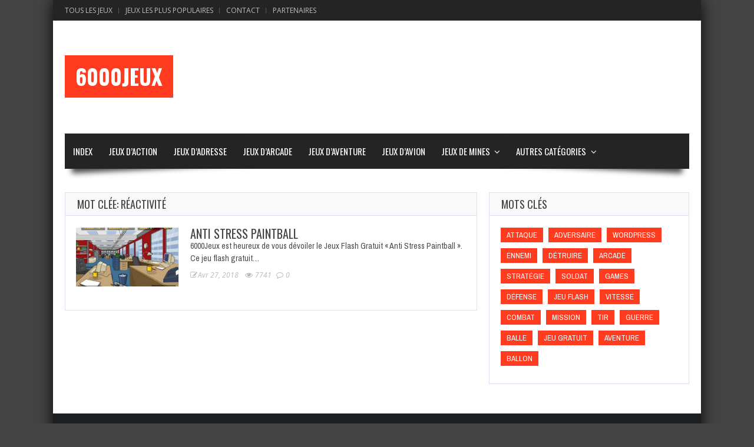

--- FILE ---
content_type: text/html; charset=UTF-8
request_url: https://www.6000jeux.com/jeux/tag/reactivite/
body_size: 10366
content:
<!doctype html>
<!--[if !IE]>
<html class="no-js non-ie" lang="fr-FR"> <![endif]-->
<!--[if IE 7 ]>
<html class="no-js ie7" lang="fr-FR"> <![endif]-->
<!--[if IE 8 ]>
<html class="no-js ie8" lang="fr-FR"> <![endif]-->
<!--[if IE 9 ]>
<html class="no-js ie9" lang="fr-FR"> <![endif]-->
<!--[if gt IE 9]><!-->
<html class="no-js" lang="fr-FR"> <!--<![endif]-->
<head>
<meta charset="UTF-8"/>
<meta name="viewport" content="width=device-width, initial-scale=1.0">

<link rel="profile" href="https://gmpg.org/xfn/11" />
<link rel="pingback" href="https://www.6000jeux.com/xmlrpc.php"/>
<meta name='robots' content='index, follow, max-image-preview:large, max-snippet:-1, max-video-preview:-1' />

	<!-- This site is optimized with the Yoast SEO plugin v24.5 - https://yoast.com/wordpress/plugins/seo/ -->
	<title>Réactivité Archives - 6000Jeux</title>
	<link rel="canonical" href="https://www.6000jeux.com/jeux/tag/reactivite/" />
	<meta property="og:locale" content="fr_FR" />
	<meta property="og:type" content="article" />
	<meta property="og:title" content="Réactivité Archives - 6000Jeux" />
	<meta property="og:url" content="https://www.6000jeux.com/jeux/tag/reactivite/" />
	<meta property="og:site_name" content="6000Jeux" />
	<meta name="twitter:card" content="summary_large_image" />
	<script type="application/ld+json" class="yoast-schema-graph">{"@context":"https://schema.org","@graph":[{"@type":"CollectionPage","@id":"https://www.6000jeux.com/jeux/tag/reactivite/","url":"https://www.6000jeux.com/jeux/tag/reactivite/","name":"Réactivité Archives - 6000Jeux","isPartOf":{"@id":"https://www.6000jeux.com/#website"},"primaryImageOfPage":{"@id":"https://www.6000jeux.com/jeux/tag/reactivite/#primaryimage"},"image":{"@id":"https://www.6000jeux.com/jeux/tag/reactivite/#primaryimage"},"thumbnailUrl":"https://www.6000jeux.com/wp-content/uploads/2015/07/ESI_anti_stress_paintball_300.jpg","breadcrumb":{"@id":"https://www.6000jeux.com/jeux/tag/reactivite/#breadcrumb"},"inLanguage":"fr-FR"},{"@type":"ImageObject","inLanguage":"fr-FR","@id":"https://www.6000jeux.com/jeux/tag/reactivite/#primaryimage","url":"https://www.6000jeux.com/wp-content/uploads/2015/07/ESI_anti_stress_paintball_300.jpg","contentUrl":"https://www.6000jeux.com/wp-content/uploads/2015/07/ESI_anti_stress_paintball_300.jpg","width":420,"height":290},{"@type":"BreadcrumbList","@id":"https://www.6000jeux.com/jeux/tag/reactivite/#breadcrumb","itemListElement":[{"@type":"ListItem","position":1,"name":"Accueil","item":"https://www.6000jeux.com/"},{"@type":"ListItem","position":2,"name":"Réactivité"}]},{"@type":"WebSite","@id":"https://www.6000jeux.com/#website","url":"https://www.6000jeux.com/","name":"6000Jeux","description":"Jeux gratuits pour toute la famille","potentialAction":[{"@type":"SearchAction","target":{"@type":"EntryPoint","urlTemplate":"https://www.6000jeux.com/?s={search_term_string}"},"query-input":{"@type":"PropertyValueSpecification","valueRequired":true,"valueName":"search_term_string"}}],"inLanguage":"fr-FR"}]}</script>
	<!-- / Yoast SEO plugin. -->


<link rel='dns-prefetch' href='//fonts.googleapis.com' />
<link rel="alternate" type="application/rss+xml" title="6000Jeux &raquo; Flux" href="https://www.6000jeux.com/feed/" />
<link rel="alternate" type="application/rss+xml" title="6000Jeux &raquo; Flux des commentaires" href="https://www.6000jeux.com/comments/feed/" />
<link rel="alternate" type="application/rss+xml" title="6000Jeux &raquo; Flux de l’étiquette Réactivité" href="https://www.6000jeux.com/jeux/tag/reactivite/feed/" />
<style id='wp-emoji-styles-inline-css' type='text/css'>

	img.wp-smiley, img.emoji {
		display: inline !important;
		border: none !important;
		box-shadow: none !important;
		height: 1em !important;
		width: 1em !important;
		margin: 0 0.07em !important;
		vertical-align: -0.1em !important;
		background: none !important;
		padding: 0 !important;
	}
</style>
<link rel='stylesheet' id='wp-block-library-css' href='https://www.6000jeux.com/wp-includes/css/dist/block-library/style.min.css?ver=6.5.7' type='text/css' media='all' />
<link rel='stylesheet' id='jetpack-layout-grid-css' href='https://www.6000jeux.com/wp-content/plugins/layout-grid/style.css?ver=1691398719' type='text/css' media='all' />
<style id='classic-theme-styles-inline-css' type='text/css'>
/*! This file is auto-generated */
.wp-block-button__link{color:#fff;background-color:#32373c;border-radius:9999px;box-shadow:none;text-decoration:none;padding:calc(.667em + 2px) calc(1.333em + 2px);font-size:1.125em}.wp-block-file__button{background:#32373c;color:#fff;text-decoration:none}
</style>
<style id='global-styles-inline-css' type='text/css'>
body{--wp--preset--color--black: #000000;--wp--preset--color--cyan-bluish-gray: #abb8c3;--wp--preset--color--white: #ffffff;--wp--preset--color--pale-pink: #f78da7;--wp--preset--color--vivid-red: #cf2e2e;--wp--preset--color--luminous-vivid-orange: #ff6900;--wp--preset--color--luminous-vivid-amber: #fcb900;--wp--preset--color--light-green-cyan: #7bdcb5;--wp--preset--color--vivid-green-cyan: #00d084;--wp--preset--color--pale-cyan-blue: #8ed1fc;--wp--preset--color--vivid-cyan-blue: #0693e3;--wp--preset--color--vivid-purple: #9b51e0;--wp--preset--gradient--vivid-cyan-blue-to-vivid-purple: linear-gradient(135deg,rgba(6,147,227,1) 0%,rgb(155,81,224) 100%);--wp--preset--gradient--light-green-cyan-to-vivid-green-cyan: linear-gradient(135deg,rgb(122,220,180) 0%,rgb(0,208,130) 100%);--wp--preset--gradient--luminous-vivid-amber-to-luminous-vivid-orange: linear-gradient(135deg,rgba(252,185,0,1) 0%,rgba(255,105,0,1) 100%);--wp--preset--gradient--luminous-vivid-orange-to-vivid-red: linear-gradient(135deg,rgba(255,105,0,1) 0%,rgb(207,46,46) 100%);--wp--preset--gradient--very-light-gray-to-cyan-bluish-gray: linear-gradient(135deg,rgb(238,238,238) 0%,rgb(169,184,195) 100%);--wp--preset--gradient--cool-to-warm-spectrum: linear-gradient(135deg,rgb(74,234,220) 0%,rgb(151,120,209) 20%,rgb(207,42,186) 40%,rgb(238,44,130) 60%,rgb(251,105,98) 80%,rgb(254,248,76) 100%);--wp--preset--gradient--blush-light-purple: linear-gradient(135deg,rgb(255,206,236) 0%,rgb(152,150,240) 100%);--wp--preset--gradient--blush-bordeaux: linear-gradient(135deg,rgb(254,205,165) 0%,rgb(254,45,45) 50%,rgb(107,0,62) 100%);--wp--preset--gradient--luminous-dusk: linear-gradient(135deg,rgb(255,203,112) 0%,rgb(199,81,192) 50%,rgb(65,88,208) 100%);--wp--preset--gradient--pale-ocean: linear-gradient(135deg,rgb(255,245,203) 0%,rgb(182,227,212) 50%,rgb(51,167,181) 100%);--wp--preset--gradient--electric-grass: linear-gradient(135deg,rgb(202,248,128) 0%,rgb(113,206,126) 100%);--wp--preset--gradient--midnight: linear-gradient(135deg,rgb(2,3,129) 0%,rgb(40,116,252) 100%);--wp--preset--font-size--small: 13px;--wp--preset--font-size--medium: 20px;--wp--preset--font-size--large: 36px;--wp--preset--font-size--x-large: 42px;--wp--preset--spacing--20: 0.44rem;--wp--preset--spacing--30: 0.67rem;--wp--preset--spacing--40: 1rem;--wp--preset--spacing--50: 1.5rem;--wp--preset--spacing--60: 2.25rem;--wp--preset--spacing--70: 3.38rem;--wp--preset--spacing--80: 5.06rem;--wp--preset--shadow--natural: 6px 6px 9px rgba(0, 0, 0, 0.2);--wp--preset--shadow--deep: 12px 12px 50px rgba(0, 0, 0, 0.4);--wp--preset--shadow--sharp: 6px 6px 0px rgba(0, 0, 0, 0.2);--wp--preset--shadow--outlined: 6px 6px 0px -3px rgba(255, 255, 255, 1), 6px 6px rgba(0, 0, 0, 1);--wp--preset--shadow--crisp: 6px 6px 0px rgba(0, 0, 0, 1);}:where(.is-layout-flex){gap: 0.5em;}:where(.is-layout-grid){gap: 0.5em;}body .is-layout-flex{display: flex;}body .is-layout-flex{flex-wrap: wrap;align-items: center;}body .is-layout-flex > *{margin: 0;}body .is-layout-grid{display: grid;}body .is-layout-grid > *{margin: 0;}:where(.wp-block-columns.is-layout-flex){gap: 2em;}:where(.wp-block-columns.is-layout-grid){gap: 2em;}:where(.wp-block-post-template.is-layout-flex){gap: 1.25em;}:where(.wp-block-post-template.is-layout-grid){gap: 1.25em;}.has-black-color{color: var(--wp--preset--color--black) !important;}.has-cyan-bluish-gray-color{color: var(--wp--preset--color--cyan-bluish-gray) !important;}.has-white-color{color: var(--wp--preset--color--white) !important;}.has-pale-pink-color{color: var(--wp--preset--color--pale-pink) !important;}.has-vivid-red-color{color: var(--wp--preset--color--vivid-red) !important;}.has-luminous-vivid-orange-color{color: var(--wp--preset--color--luminous-vivid-orange) !important;}.has-luminous-vivid-amber-color{color: var(--wp--preset--color--luminous-vivid-amber) !important;}.has-light-green-cyan-color{color: var(--wp--preset--color--light-green-cyan) !important;}.has-vivid-green-cyan-color{color: var(--wp--preset--color--vivid-green-cyan) !important;}.has-pale-cyan-blue-color{color: var(--wp--preset--color--pale-cyan-blue) !important;}.has-vivid-cyan-blue-color{color: var(--wp--preset--color--vivid-cyan-blue) !important;}.has-vivid-purple-color{color: var(--wp--preset--color--vivid-purple) !important;}.has-black-background-color{background-color: var(--wp--preset--color--black) !important;}.has-cyan-bluish-gray-background-color{background-color: var(--wp--preset--color--cyan-bluish-gray) !important;}.has-white-background-color{background-color: var(--wp--preset--color--white) !important;}.has-pale-pink-background-color{background-color: var(--wp--preset--color--pale-pink) !important;}.has-vivid-red-background-color{background-color: var(--wp--preset--color--vivid-red) !important;}.has-luminous-vivid-orange-background-color{background-color: var(--wp--preset--color--luminous-vivid-orange) !important;}.has-luminous-vivid-amber-background-color{background-color: var(--wp--preset--color--luminous-vivid-amber) !important;}.has-light-green-cyan-background-color{background-color: var(--wp--preset--color--light-green-cyan) !important;}.has-vivid-green-cyan-background-color{background-color: var(--wp--preset--color--vivid-green-cyan) !important;}.has-pale-cyan-blue-background-color{background-color: var(--wp--preset--color--pale-cyan-blue) !important;}.has-vivid-cyan-blue-background-color{background-color: var(--wp--preset--color--vivid-cyan-blue) !important;}.has-vivid-purple-background-color{background-color: var(--wp--preset--color--vivid-purple) !important;}.has-black-border-color{border-color: var(--wp--preset--color--black) !important;}.has-cyan-bluish-gray-border-color{border-color: var(--wp--preset--color--cyan-bluish-gray) !important;}.has-white-border-color{border-color: var(--wp--preset--color--white) !important;}.has-pale-pink-border-color{border-color: var(--wp--preset--color--pale-pink) !important;}.has-vivid-red-border-color{border-color: var(--wp--preset--color--vivid-red) !important;}.has-luminous-vivid-orange-border-color{border-color: var(--wp--preset--color--luminous-vivid-orange) !important;}.has-luminous-vivid-amber-border-color{border-color: var(--wp--preset--color--luminous-vivid-amber) !important;}.has-light-green-cyan-border-color{border-color: var(--wp--preset--color--light-green-cyan) !important;}.has-vivid-green-cyan-border-color{border-color: var(--wp--preset--color--vivid-green-cyan) !important;}.has-pale-cyan-blue-border-color{border-color: var(--wp--preset--color--pale-cyan-blue) !important;}.has-vivid-cyan-blue-border-color{border-color: var(--wp--preset--color--vivid-cyan-blue) !important;}.has-vivid-purple-border-color{border-color: var(--wp--preset--color--vivid-purple) !important;}.has-vivid-cyan-blue-to-vivid-purple-gradient-background{background: var(--wp--preset--gradient--vivid-cyan-blue-to-vivid-purple) !important;}.has-light-green-cyan-to-vivid-green-cyan-gradient-background{background: var(--wp--preset--gradient--light-green-cyan-to-vivid-green-cyan) !important;}.has-luminous-vivid-amber-to-luminous-vivid-orange-gradient-background{background: var(--wp--preset--gradient--luminous-vivid-amber-to-luminous-vivid-orange) !important;}.has-luminous-vivid-orange-to-vivid-red-gradient-background{background: var(--wp--preset--gradient--luminous-vivid-orange-to-vivid-red) !important;}.has-very-light-gray-to-cyan-bluish-gray-gradient-background{background: var(--wp--preset--gradient--very-light-gray-to-cyan-bluish-gray) !important;}.has-cool-to-warm-spectrum-gradient-background{background: var(--wp--preset--gradient--cool-to-warm-spectrum) !important;}.has-blush-light-purple-gradient-background{background: var(--wp--preset--gradient--blush-light-purple) !important;}.has-blush-bordeaux-gradient-background{background: var(--wp--preset--gradient--blush-bordeaux) !important;}.has-luminous-dusk-gradient-background{background: var(--wp--preset--gradient--luminous-dusk) !important;}.has-pale-ocean-gradient-background{background: var(--wp--preset--gradient--pale-ocean) !important;}.has-electric-grass-gradient-background{background: var(--wp--preset--gradient--electric-grass) !important;}.has-midnight-gradient-background{background: var(--wp--preset--gradient--midnight) !important;}.has-small-font-size{font-size: var(--wp--preset--font-size--small) !important;}.has-medium-font-size{font-size: var(--wp--preset--font-size--medium) !important;}.has-large-font-size{font-size: var(--wp--preset--font-size--large) !important;}.has-x-large-font-size{font-size: var(--wp--preset--font-size--x-large) !important;}
.wp-block-navigation a:where(:not(.wp-element-button)){color: inherit;}
:where(.wp-block-post-template.is-layout-flex){gap: 1.25em;}:where(.wp-block-post-template.is-layout-grid){gap: 1.25em;}
:where(.wp-block-columns.is-layout-flex){gap: 2em;}:where(.wp-block-columns.is-layout-grid){gap: 2em;}
.wp-block-pullquote{font-size: 1.5em;line-height: 1.6;}
</style>
<link rel='stylesheet' id='gameleon-style-css' href='https://www.6000jeux.com/wp-content/themes/Gameleon1/css/style.min.css?ver=9.3' type='text/css' media='all' />
<link rel='stylesheet' id='google-font-pack-css' href='https://fonts.googleapis.com/css?family=Open+Sans:400,700,400italic|Archivo+Narrow:400,700,400italic|Oswald:400italic,700italic,400,700&#038;subset=latin' type='text/css' media='all' />
<link rel='stylesheet' id='font-awesome-css' href='https://www.6000jeux.com/wp-content/themes/Gameleon1/fonts/font-awesome/css/font-awesome.min.css?ver=6.5.7' type='text/css' media='all' />
<script type="text/javascript" src="https://www.6000jeux.com/wp-includes/js/jquery/jquery.min.js?ver=3.7.1" id="jquery-core-js"></script>
<script type="text/javascript" src="https://www.6000jeux.com/wp-includes/js/jquery/jquery-migrate.min.js?ver=3.4.1" id="jquery-migrate-js"></script>
<link rel="https://api.w.org/" href="https://www.6000jeux.com/wp-json/" /><link rel="alternate" type="application/json" href="https://www.6000jeux.com/wp-json/wp/v2/tags/1743" /><link rel="EditURI" type="application/rsd+xml" title="RSD" href="https://www.6000jeux.com/xmlrpc.php?rsd" />
<meta name="generator" content="WordPress 6.5.7" />
<meta name="generator" content="Powered by Slider Revolution 6.6.8 - responsive, Mobile-Friendly Slider Plugin for WordPress with comfortable drag and drop interface." />
<style type="text/css">.top-menu{border:none;}#header{margin-top:0px;}.modern-ticker{margin-top:0px;}.modern-ticker{margin-bottom:0px;}#td-game-wrap{width:100%}body{background-position:center;}</style><script>function setREVStartSize(e){
			//window.requestAnimationFrame(function() {
				window.RSIW = window.RSIW===undefined ? window.innerWidth : window.RSIW;
				window.RSIH = window.RSIH===undefined ? window.innerHeight : window.RSIH;
				try {
					var pw = document.getElementById(e.c).parentNode.offsetWidth,
						newh;
					pw = pw===0 || isNaN(pw) || (e.l=="fullwidth" || e.layout=="fullwidth") ? window.RSIW : pw;
					e.tabw = e.tabw===undefined ? 0 : parseInt(e.tabw);
					e.thumbw = e.thumbw===undefined ? 0 : parseInt(e.thumbw);
					e.tabh = e.tabh===undefined ? 0 : parseInt(e.tabh);
					e.thumbh = e.thumbh===undefined ? 0 : parseInt(e.thumbh);
					e.tabhide = e.tabhide===undefined ? 0 : parseInt(e.tabhide);
					e.thumbhide = e.thumbhide===undefined ? 0 : parseInt(e.thumbhide);
					e.mh = e.mh===undefined || e.mh=="" || e.mh==="auto" ? 0 : parseInt(e.mh,0);
					if(e.layout==="fullscreen" || e.l==="fullscreen")
						newh = Math.max(e.mh,window.RSIH);
					else{
						e.gw = Array.isArray(e.gw) ? e.gw : [e.gw];
						for (var i in e.rl) if (e.gw[i]===undefined || e.gw[i]===0) e.gw[i] = e.gw[i-1];
						e.gh = e.el===undefined || e.el==="" || (Array.isArray(e.el) && e.el.length==0)? e.gh : e.el;
						e.gh = Array.isArray(e.gh) ? e.gh : [e.gh];
						for (var i in e.rl) if (e.gh[i]===undefined || e.gh[i]===0) e.gh[i] = e.gh[i-1];
											
						var nl = new Array(e.rl.length),
							ix = 0,
							sl;
						e.tabw = e.tabhide>=pw ? 0 : e.tabw;
						e.thumbw = e.thumbhide>=pw ? 0 : e.thumbw;
						e.tabh = e.tabhide>=pw ? 0 : e.tabh;
						e.thumbh = e.thumbhide>=pw ? 0 : e.thumbh;
						for (var i in e.rl) nl[i] = e.rl[i]<window.RSIW ? 0 : e.rl[i];
						sl = nl[0];
						for (var i in nl) if (sl>nl[i] && nl[i]>0) { sl = nl[i]; ix=i;}
						var m = pw>(e.gw[ix]+e.tabw+e.thumbw) ? 1 : (pw-(e.tabw+e.thumbw)) / (e.gw[ix]);
						newh =  (e.gh[ix] * m) + (e.tabh + e.thumbh);
					}
					var el = document.getElementById(e.c);
					if (el!==null && el) el.style.height = newh+"px";
					el = document.getElementById(e.c+"_wrapper");
					if (el!==null && el) {
						el.style.height = newh+"px";
						el.style.display = "block";
					}
				} catch(e){
					console.log("Failure at Presize of Slider:" + e)
				}
			//});
		  };</script>
<meta name="generator" content="WP Rocket 3.20.2" data-wpr-features="wpr_preload_links wpr_desktop" /></head>
<body class="archive tag tag-reactivite tag-1743 td-smooth-scrollbar td-lightbox-feat">
<div data-rocket-location-hash="398b9ed9234fb4b30da8098e9aca2edb" id="container">
 <div data-rocket-location-hash="751f77dcd84012a6777bfa95de1b0a01" class="top-menu-wrap">
<div id="navigation-bar">
		<ul id="menu-top-menu" class="top-menu"><li id="menu-item-5005" class="menu-item menu-item-type-post_type menu-item-object-page menu-item-5005"><a title="Tous les jeux de 6000Jeux.com" href="https://www.6000jeux.com/blog-page/">Tous les Jeux</a></li>
<li id="menu-item-9346" class="menu-item menu-item-type-post_type menu-item-object-page menu-item-9346"><a title="Jeux les plus populaire de 6000Jeux.com" href="https://www.6000jeux.com/most-viewed-posts/">Jeux Les Plus Populaires</a></li>
<li id="menu-item-5037" class="menu-item menu-item-type-post_type menu-item-object-page menu-item-5037"><a title="Contacter le Webmaster de 6000Jeux.com" href="https://www.6000jeux.com/contact/">Contact</a></li>
<li id="menu-item-5039" class="menu-item menu-item-type-post_type menu-item-object-page menu-item-5039"><a title="Partenaires de 6000Jeux.com" href="https://www.6000jeux.com/partenaires/">Partenaires</a></li>
</ul>
</div></div>

<div data-rocket-location-hash="14cb77cabf1af5e0e20c8ad093bcb08a" id="header">
<div data-rocket-location-hash="ef9a53c525e848755b9184307921acbc" class="header-inner">

<h1>
	<a href="https://www.6000jeux.com/"  rel="home">6000Jeux</a>
</h1>
</div>
 


<div data-rocket-location-hash="b6c48ab65674c27cc38b9b197dab75a2" id="wrapper-menu" class="">
  <div class="td-wrapper-box td-shadow">
  <div class="main-nav"><ul id="menu-base" class="menu"><li id="menu-item-31" class="menu-item menu-item-type-custom menu-item-object-custom menu-item-home menu-item-31"><a href="https://www.6000jeux.com/">Index</a></li>
<li id="menu-item-5008" class="menu-item menu-item-type-taxonomy menu-item-object-category menu-item-5008"><a href="https://www.6000jeux.com/jeux/category/jeux-daction/">Jeux d&rsquo;Action</a></li>
<li id="menu-item-5009" class="menu-item menu-item-type-taxonomy menu-item-object-category menu-item-5009"><a href="https://www.6000jeux.com/jeux/category/jeux-dadresse/">Jeux d&rsquo;Adresse</a></li>
<li id="menu-item-5010" class="menu-item menu-item-type-taxonomy menu-item-object-category menu-item-5010"><a href="https://www.6000jeux.com/jeux/category/jeux-darcade/">Jeux d&rsquo;Arcade</a></li>
<li id="menu-item-9322" class="menu-item menu-item-type-taxonomy menu-item-object-category menu-item-9322"><a href="https://www.6000jeux.com/jeux/category/jeux-daventure/">Jeux d&rsquo;Aventure</a></li>
<li id="menu-item-22322" class="menu-item menu-item-type-taxonomy menu-item-object-category menu-item-22322"><a href="https://www.6000jeux.com/jeux/category/jeux-davion/">Jeux d&rsquo;Avion</a></li>
<li id="menu-item-22323" class="menu-item menu-item-type-taxonomy menu-item-object-category menu-item-has-children menu-item-22323"><a href="https://www.6000jeux.com/jeux/category/jeux-de-mines/">Jeux de Mines</a>
<ul class="sub-menu">
	<li id="menu-item-22709" class="menu-item menu-item-type-post_type menu-item-object-post menu-item-22709"><a href="https://www.6000jeux.com/jeux/coin-miner/">Coin Miner : Bonus et astuces</a></li>
</ul>
</li>
<li id="menu-item-9345" class="menu-item menu-item-type-custom menu-item-object-custom menu-item-home menu-item-has-children menu-item-9345"><a href="https://www.6000jeux.com/">Autres Catégories</a>
<ul class="sub-menu">
	<li id="menu-item-9325" class="menu-item menu-item-type-taxonomy menu-item-object-category menu-item-has-children menu-item-9325"><a href="https://www.6000jeux.com/jeux/category/jeux-de-carte-et-casino/">Jeux de Carte et Casino</a>
	<ul class="sub-menu">
		<li id="menu-item-22684" class="menu-item menu-item-type-post_type menu-item-object-post menu-item-22684"><a href="https://www.6000jeux.com/jeux/lexperience-des-casinos-en-ligne-transformee-par-les-jeux-daction/">L’expérience Casino en ligne</a></li>
	</ul>
</li>
	<li id="menu-item-9326" class="menu-item menu-item-type-taxonomy menu-item-object-category menu-item-9326"><a href="https://www.6000jeux.com/jeux/category/jeux-de-coloriages/">Jeux de Coloriages</a></li>
	<li id="menu-item-9327" class="menu-item menu-item-type-taxonomy menu-item-object-category menu-item-9327"><a href="https://www.6000jeux.com/jeux/category/jeux-de-combats/">Jeux de Combats</a></li>
	<li id="menu-item-9328" class="menu-item menu-item-type-taxonomy menu-item-object-category menu-item-9328"><a href="https://www.6000jeux.com/jeux/category/jeux-de-courses/">Jeux de Courses</a></li>
	<li id="menu-item-9329" class="menu-item menu-item-type-taxonomy menu-item-object-category menu-item-9329"><a href="https://www.6000jeux.com/jeux/category/jeux-de-dfense/">Jeux de Défense</a></li>
	<li id="menu-item-9330" class="menu-item menu-item-type-taxonomy menu-item-object-category menu-item-9330"><a href="https://www.6000jeux.com/jeux/category/jeux-de-guerre/">Jeux de Guerre</a></li>
	<li id="menu-item-10" class="menu-item menu-item-type-taxonomy menu-item-object-category menu-item-10"><a href="https://www.6000jeux.com/jeux/category/jeux-dhalloween/">Jeux d&rsquo;Halloween</a></li>
	<li id="menu-item-9323" class="menu-item menu-item-type-taxonomy menu-item-object-category menu-item-9323"><a href="https://www.6000jeux.com/jeux/category/jeux-dhabillage/">Jeux d&rsquo;Habillage</a></li>
	<li id="menu-item-9331" class="menu-item menu-item-type-taxonomy menu-item-object-category menu-item-9331"><a href="https://www.6000jeux.com/jeux/category/jeux-de-mahjong/">Jeux de Mahjong</a></li>
	<li id="menu-item-9332" class="menu-item menu-item-type-taxonomy menu-item-object-category menu-item-9332"><a href="https://www.6000jeux.com/jeux/category/jeux-de-mario-bros/">Jeux de Mario Bros</a></li>
	<li id="menu-item-9333" class="menu-item menu-item-type-taxonomy menu-item-object-category menu-item-9333"><a href="https://www.6000jeux.com/jeux/category/jeux-de-mmoire/">Jeux de Mémoire</a></li>
	<li id="menu-item-9334" class="menu-item menu-item-type-taxonomy menu-item-object-category menu-item-9334"><a href="https://www.6000jeux.com/jeux/category/jeux-de-musique/">Jeux de Musique</a></li>
	<li id="menu-item-9335" class="menu-item menu-item-type-taxonomy menu-item-object-category menu-item-9335"><a href="https://www.6000jeux.com/jeux/category/jeux-de-nol/">Jeux de Noël</a></li>
	<li id="menu-item-9336" class="menu-item menu-item-type-taxonomy menu-item-object-category menu-item-9336"><a href="https://www.6000jeux.com/jeux/category/jeux-de-rflexions/">Jeux de Réflexions</a></li>
	<li id="menu-item-9337" class="menu-item menu-item-type-taxonomy menu-item-object-category menu-item-9337"><a href="https://www.6000jeux.com/jeux/category/jeux-de-sport/">Jeux de Sport</a></li>
	<li id="menu-item-9338" class="menu-item menu-item-type-taxonomy menu-item-object-category menu-item-9338"><a href="https://www.6000jeux.com/jeux/category/jeux-de-stratgie/">Jeux de Stratégie</a></li>
	<li id="menu-item-9339" class="menu-item menu-item-type-taxonomy menu-item-object-category menu-item-9339"><a href="https://www.6000jeux.com/jeux/category/jeux-de-ttris/">Jeux de Tétris</a></li>
	<li id="menu-item-9340" class="menu-item menu-item-type-taxonomy menu-item-object-category menu-item-9340"><a href="https://www.6000jeux.com/jeux/category/jeux-de-tirs/">Jeux de Tirs</a></li>
	<li id="menu-item-9341" class="menu-item menu-item-type-taxonomy menu-item-object-category menu-item-9341"><a href="https://www.6000jeux.com/jeux/category/jeux-de-zombies/">Jeux de Zombies</a></li>
	<li id="menu-item-9342" class="menu-item menu-item-type-taxonomy menu-item-object-category menu-item-9342"><a href="https://www.6000jeux.com/jeux/category/jeux-inclassable/">Jeux Inclassable</a></li>
	<li id="menu-item-9343" class="menu-item menu-item-type-taxonomy menu-item-object-category menu-item-9343"><a href="https://www.6000jeux.com/jeux/category/jeux-multijoueurs/">Jeux Multijoueurs</a></li>
</ul>
</li>
</ul></div></div>
</div></div>

<div data-rocket-location-hash="350527fb8fed3ce3fbdc7bd1401fb613" id="wrapper-content"><span class="custom-mobile-menu-title">Menu</span><div data-rocket-location-hash="093cb7d7e4fb6752b265aae2006c2a54" class="clearfix"></div>
<div data-rocket-location-hash="edee491ac38f55af333a93a84d3544ea" id="content" class="td-blog-layout grid col-700">
<div class="td-content-inner">

<div class="widget-title">
<h1>Mot clée: Réactivité</h1>
</div>

<div class="td-wrap-content">


<div id="post-72" class="post-72 post type-post status-publish format-standard has-post-thumbnail hentry category-jeux-de-tirs tag-balle tag-cible tag-progresser-de-niveau tag-progression tag-reactivite tag-recharger tag-viser-et-tirer">
<div class="post-entry">
<div class="td-fly-in">

<div class="grid-image big-wrap">
<a href="https://www.6000jeux.com/jeux/anti-stress-paintball/"><img width="174" height="100" src="https://www.6000jeux.com/wp-content/uploads/2015/07/ESI_anti_stress_paintball_300-174x100.jpg" class="attachment-module-blog size-module-blog wp-post-image" alt="" decoding="async" srcset="https://www.6000jeux.com/wp-content/uploads/2015/07/ESI_anti_stress_paintball_300-174x100.jpg 174w, https://www.6000jeux.com/wp-content/uploads/2015/07/ESI_anti_stress_paintball_300-402x230.jpg 402w" sizes="(max-width: 174px) 100vw, 174px" /></a></div>

<div class="td-post-details"><h3 class="entry-title">
<a href="https://www.6000jeux.com/jeux/anti-stress-paintball/" title="Anti Stress Paintball">Anti Stress Paintball</a>
</h3>
<div class="td-post-excerpt">
6000Jeux est heureux de vous dévoiler le Jeux Flash Gratuit « Anti Stress Paintball ». Ce jeu flash gratuit&hellip;</div>
</div>

<div class="block-meta"><span class="td-post-date">
<i class="fa fa-edit"></i>Avr 27, 2018</span>
<span class="td-likes"></span>
<span class="td-views">
        <span class="post-views-count">
                    <i class="fa fa-eye"></i>
                    7741        </span>
      </span>
<span class="comments-link">
<a href="https://www.6000jeux.com/jeux/anti-stress-paintball/#respond"><i class="fa fa-comment-o"></i> 0</a></span>
</div>
</div></div></div>

</div></div>

</div>
<div data-rocket-location-hash="ffff347641a0c27d927f2e46a5a80e46" id="widgets" class="grid col-340 fit">

<div id="gameleon_tag_cloud-4" class="widget-wrapper widget_gameleon_tag_cloud"><div class="widget-title"><h3>Mots Clés </h3></div>
    <div class="td-tag-cloud-widget  td-tag-cloud-inline">
        <a href="https://www.6000jeux.com/jeux/tag/attaque/" class="tag-cloud-link tag-link-215 tag-link-position-1" style="font-size: 11.563636363636pt;" aria-label="Attaque (Attaque)">Attaque</a>
<a href="https://www.6000jeux.com/jeux/tag/adversaire/" class="tag-cloud-link tag-link-95 tag-link-position-2" style="font-size: 8.5090909090909pt;" aria-label="Adversaire (Adversaire)">Adversaire</a>
<a href="https://www.6000jeux.com/jeux/tag/wordpress/" class="tag-cloud-link tag-link-2330 tag-link-position-3" style="font-size: 14.872727272727pt;" aria-label="wordpress (wordpress)">wordpress</a>
<a href="https://www.6000jeux.com/jeux/tag/ennemi/" class="tag-cloud-link tag-link-768 tag-link-position-4" style="font-size: 17.927272727273pt;" aria-label="Ennemi (Ennemi)">Ennemi</a>
<a href="https://www.6000jeux.com/jeux/tag/detruire/" class="tag-cloud-link tag-link-672 tag-link-position-5" style="font-size: 8pt;" aria-label="Détruire (Détruire)">Détruire</a>
<a href="https://www.6000jeux.com/jeux/tag/arcade/" class="tag-cloud-link tag-link-176 tag-link-position-6" style="font-size: 16.4pt;" aria-label="Arcade (Arcade)">Arcade</a>
<a href="https://www.6000jeux.com/jeux/tag/strategie/" class="tag-cloud-link tag-link-1940 tag-link-position-7" style="font-size: 11.054545454545pt;" aria-label="Stratégie (Stratégie)">Stratégie</a>
<a href="https://www.6000jeux.com/jeux/tag/soldat/" class="tag-cloud-link tag-link-1905 tag-link-position-8" style="font-size: 12.581818181818pt;" aria-label="Soldat (Soldat)">Soldat</a>
<a href="https://www.6000jeux.com/jeux/tag/games/" class="tag-cloud-link tag-link-2321 tag-link-position-9" style="font-size: 14.872727272727pt;" aria-label="games (games)">games</a>
<a href="https://www.6000jeux.com/jeux/tag/defense/" class="tag-cloud-link tag-link-640 tag-link-position-10" style="font-size: 8pt;" aria-label="Défense (Défense)">Défense</a>
<a href="https://www.6000jeux.com/jeux/tag/jeu-flash/" class="tag-cloud-link tag-link-1141 tag-link-position-11" style="font-size: 12.581818181818pt;" aria-label="Jeu flash (Jeu flash)">Jeu flash</a>
<a href="https://www.6000jeux.com/jeux/tag/vitesse/" class="tag-cloud-link tag-link-2162 tag-link-position-12" style="font-size: 15.127272727273pt;" aria-label="Vitesse (Vitesse)">Vitesse</a>
<a href="https://www.6000jeux.com/jeux/tag/combat/" class="tag-cloud-link tag-link-512 tag-link-position-13" style="font-size: 17.418181818182pt;" aria-label="Combat (Combat)">Combat</a>
<a href="https://www.6000jeux.com/jeux/tag/mission/" class="tag-cloud-link tag-link-1363 tag-link-position-14" style="font-size: 22pt;" aria-label="Mission (Mission)">Mission</a>
<a href="https://www.6000jeux.com/jeux/tag/tir/" class="tag-cloud-link tag-link-2005 tag-link-position-15" style="font-size: 9.0181818181818pt;" aria-label="Tir (Tir)">Tir</a>
<a href="https://www.6000jeux.com/jeux/tag/guerre/" class="tag-cloud-link tag-link-993 tag-link-position-16" style="font-size: 8pt;" aria-label="Guerre (Guerre)">Guerre</a>
<a href="https://www.6000jeux.com/jeux/tag/balle/" class="tag-cloud-link tag-link-252 tag-link-position-17" style="font-size: 8.5090909090909pt;" aria-label="Balle (Balle)">Balle</a>
<a href="https://www.6000jeux.com/jeux/tag/jeu-gratuit/" class="tag-cloud-link tag-link-1158 tag-link-position-18" style="font-size: 19.2pt;" aria-label="Jeu gratuit (Jeu gratuit)">Jeu gratuit</a>
<a href="https://www.6000jeux.com/jeux/tag/aventure/" class="tag-cloud-link tag-link-237 tag-link-position-19" style="font-size: 14.109090909091pt;" aria-label="Aventure (Aventure)">Aventure</a>
<a href="https://www.6000jeux.com/jeux/tag/ballon/" class="tag-cloud-link tag-link-256 tag-link-position-20" style="font-size: 9.0181818181818pt;" aria-label="Ballon (Ballon)">Ballon</a>
    </div>

    </div></div></div>




<div data-rocket-location-hash="602a42fbfa0f815ab5ba20b0aff65f5c" id="footer" class="clearfix">
<div data-rocket-location-hash="29baa30389b2ea4204cbd983f7682edb" id="wrapper-footer">

<div class="td-fly-in">

<div class="grid col-340">
</div>


<div class="grid col-340">
</div>


<div class="grid col-340 fit">
</div>

</div>

</div>
<div data-rocket-location-hash="171e0aa7001d7f9b4c5515d566bfd63a" class="td-second-footer">
<div class="grid col-1060 block-bottom">
    <div class="block-bottom-padding">
        <div class="grid col-520">
            <div class="copyright">
                Copyright &copy; 2014            </div>        </div>
        <div class="grid col-520 fit">
            
</div>
</div>
</div>
</div>

<div data-rocket-location-hash="0e16d04ca34b28b970492b61761f31e6" style="display:none;" class="scroll-up" id="scroll_up"></div>
<div data-rocket-location-hash="11d4595ab52a3bf793ecbd379198ad4a" style="display:none;" class="scroll-down" id="scroll_down"></div>


		<script>
			window.RS_MODULES = window.RS_MODULES || {};
			window.RS_MODULES.modules = window.RS_MODULES.modules || {};
			window.RS_MODULES.waiting = window.RS_MODULES.waiting || [];
			window.RS_MODULES.defered = true;
			window.RS_MODULES.moduleWaiting = window.RS_MODULES.moduleWaiting || {};
			window.RS_MODULES.type = 'compiled';
		</script>
		<link rel='stylesheet' id='rs-plugin-settings-css' href='https://www.6000jeux.com/wp-content/plugins/revslider/public/assets/css/rs6.css?ver=6.6.8' type='text/css' media='all' />
<style id='rs-plugin-settings-inline-css' type='text/css'>
#rs-demo-id {}
</style>
<script type="text/javascript" src="https://www.6000jeux.com/wp-content/plugins/revslider/public/assets/js/rbtools.min.js?ver=6.6.8" defer async id="tp-tools-js"></script>
<script type="text/javascript" src="https://www.6000jeux.com/wp-content/plugins/revslider/public/assets/js/rs6.min.js?ver=6.6.8" defer async id="revmin-js"></script>
<script type="text/javascript" id="rocket-browser-checker-js-after">
/* <![CDATA[ */
"use strict";var _createClass=function(){function defineProperties(target,props){for(var i=0;i<props.length;i++){var descriptor=props[i];descriptor.enumerable=descriptor.enumerable||!1,descriptor.configurable=!0,"value"in descriptor&&(descriptor.writable=!0),Object.defineProperty(target,descriptor.key,descriptor)}}return function(Constructor,protoProps,staticProps){return protoProps&&defineProperties(Constructor.prototype,protoProps),staticProps&&defineProperties(Constructor,staticProps),Constructor}}();function _classCallCheck(instance,Constructor){if(!(instance instanceof Constructor))throw new TypeError("Cannot call a class as a function")}var RocketBrowserCompatibilityChecker=function(){function RocketBrowserCompatibilityChecker(options){_classCallCheck(this,RocketBrowserCompatibilityChecker),this.passiveSupported=!1,this._checkPassiveOption(this),this.options=!!this.passiveSupported&&options}return _createClass(RocketBrowserCompatibilityChecker,[{key:"_checkPassiveOption",value:function(self){try{var options={get passive(){return!(self.passiveSupported=!0)}};window.addEventListener("test",null,options),window.removeEventListener("test",null,options)}catch(err){self.passiveSupported=!1}}},{key:"initRequestIdleCallback",value:function(){!1 in window&&(window.requestIdleCallback=function(cb){var start=Date.now();return setTimeout(function(){cb({didTimeout:!1,timeRemaining:function(){return Math.max(0,50-(Date.now()-start))}})},1)}),!1 in window&&(window.cancelIdleCallback=function(id){return clearTimeout(id)})}},{key:"isDataSaverModeOn",value:function(){return"connection"in navigator&&!0===navigator.connection.saveData}},{key:"supportsLinkPrefetch",value:function(){var elem=document.createElement("link");return elem.relList&&elem.relList.supports&&elem.relList.supports("prefetch")&&window.IntersectionObserver&&"isIntersecting"in IntersectionObserverEntry.prototype}},{key:"isSlowConnection",value:function(){return"connection"in navigator&&"effectiveType"in navigator.connection&&("2g"===navigator.connection.effectiveType||"slow-2g"===navigator.connection.effectiveType)}}]),RocketBrowserCompatibilityChecker}();
/* ]]> */
</script>
<script type="text/javascript" id="rocket-preload-links-js-extra">
/* <![CDATA[ */
var RocketPreloadLinksConfig = {"excludeUris":"\/(?:.+\/)?feed(?:\/(?:.+\/?)?)?$|\/(?:.+\/)?embed\/|\/(index.php\/)?(.*)wp-json(\/.*|$)|\/refer\/|\/go\/|\/recommend\/|\/recommends\/","usesTrailingSlash":"1","imageExt":"jpg|jpeg|gif|png|tiff|bmp|webp|avif|pdf|doc|docx|xls|xlsx|php","fileExt":"jpg|jpeg|gif|png|tiff|bmp|webp|avif|pdf|doc|docx|xls|xlsx|php|html|htm","siteUrl":"https:\/\/www.6000jeux.com","onHoverDelay":"100","rateThrottle":"3"};
/* ]]> */
</script>
<script type="text/javascript" id="rocket-preload-links-js-after">
/* <![CDATA[ */
(function() {
"use strict";var r="function"==typeof Symbol&&"symbol"==typeof Symbol.iterator?function(e){return typeof e}:function(e){return e&&"function"==typeof Symbol&&e.constructor===Symbol&&e!==Symbol.prototype?"symbol":typeof e},e=function(){function i(e,t){for(var n=0;n<t.length;n++){var i=t[n];i.enumerable=i.enumerable||!1,i.configurable=!0,"value"in i&&(i.writable=!0),Object.defineProperty(e,i.key,i)}}return function(e,t,n){return t&&i(e.prototype,t),n&&i(e,n),e}}();function i(e,t){if(!(e instanceof t))throw new TypeError("Cannot call a class as a function")}var t=function(){function n(e,t){i(this,n),this.browser=e,this.config=t,this.options=this.browser.options,this.prefetched=new Set,this.eventTime=null,this.threshold=1111,this.numOnHover=0}return e(n,[{key:"init",value:function(){!this.browser.supportsLinkPrefetch()||this.browser.isDataSaverModeOn()||this.browser.isSlowConnection()||(this.regex={excludeUris:RegExp(this.config.excludeUris,"i"),images:RegExp(".("+this.config.imageExt+")$","i"),fileExt:RegExp(".("+this.config.fileExt+")$","i")},this._initListeners(this))}},{key:"_initListeners",value:function(e){-1<this.config.onHoverDelay&&document.addEventListener("mouseover",e.listener.bind(e),e.listenerOptions),document.addEventListener("mousedown",e.listener.bind(e),e.listenerOptions),document.addEventListener("touchstart",e.listener.bind(e),e.listenerOptions)}},{key:"listener",value:function(e){var t=e.target.closest("a"),n=this._prepareUrl(t);if(null!==n)switch(e.type){case"mousedown":case"touchstart":this._addPrefetchLink(n);break;case"mouseover":this._earlyPrefetch(t,n,"mouseout")}}},{key:"_earlyPrefetch",value:function(t,e,n){var i=this,r=setTimeout(function(){if(r=null,0===i.numOnHover)setTimeout(function(){return i.numOnHover=0},1e3);else if(i.numOnHover>i.config.rateThrottle)return;i.numOnHover++,i._addPrefetchLink(e)},this.config.onHoverDelay);t.addEventListener(n,function e(){t.removeEventListener(n,e,{passive:!0}),null!==r&&(clearTimeout(r),r=null)},{passive:!0})}},{key:"_addPrefetchLink",value:function(i){return this.prefetched.add(i.href),new Promise(function(e,t){var n=document.createElement("link");n.rel="prefetch",n.href=i.href,n.onload=e,n.onerror=t,document.head.appendChild(n)}).catch(function(){})}},{key:"_prepareUrl",value:function(e){if(null===e||"object"!==(void 0===e?"undefined":r(e))||!1 in e||-1===["http:","https:"].indexOf(e.protocol))return null;var t=e.href.substring(0,this.config.siteUrl.length),n=this._getPathname(e.href,t),i={original:e.href,protocol:e.protocol,origin:t,pathname:n,href:t+n};return this._isLinkOk(i)?i:null}},{key:"_getPathname",value:function(e,t){var n=t?e.substring(this.config.siteUrl.length):e;return n.startsWith("/")||(n="/"+n),this._shouldAddTrailingSlash(n)?n+"/":n}},{key:"_shouldAddTrailingSlash",value:function(e){return this.config.usesTrailingSlash&&!e.endsWith("/")&&!this.regex.fileExt.test(e)}},{key:"_isLinkOk",value:function(e){return null!==e&&"object"===(void 0===e?"undefined":r(e))&&(!this.prefetched.has(e.href)&&e.origin===this.config.siteUrl&&-1===e.href.indexOf("?")&&-1===e.href.indexOf("#")&&!this.regex.excludeUris.test(e.href)&&!this.regex.images.test(e.href))}}],[{key:"run",value:function(){"undefined"!=typeof RocketPreloadLinksConfig&&new n(new RocketBrowserCompatibilityChecker({capture:!0,passive:!0}),RocketPreloadLinksConfig).init()}}]),n}();t.run();
}());
/* ]]> */
</script>
<script type="text/javascript" src="https://www.6000jeux.com/wp-content/themes/Gameleon1/js/js-min/external.min.js?ver=9.3" id="theme-external-js"></script>
<script type="text/javascript" src="https://www.6000jeux.com/wp-content/themes/Gameleon1/js/js-min/theme-scripts.min.js?ver=9.3" id="gameleon-theme-js"></script>


</div></div>
<script async src="https://pagead2.googlesyndication.com/pagead/js/adsbygoogle.js?client=ca-pub-7924188593282301" crossorigin="anonymous"></script>

<script>var rocket_beacon_data = {"ajax_url":"https:\/\/www.6000jeux.com\/wp-admin\/admin-ajax.php","nonce":"c7b557d019","url":"https:\/\/www.6000jeux.com\/jeux\/tag\/reactivite","is_mobile":false,"width_threshold":1600,"height_threshold":700,"delay":500,"debug":null,"status":{"atf":true,"lrc":true,"preconnect_external_domain":true},"elements":"img, video, picture, p, main, div, li, svg, section, header, span","lrc_threshold":1800,"preconnect_external_domain_elements":["link","script","iframe"],"preconnect_external_domain_exclusions":["static.cloudflareinsights.com","rel=\"profile\"","rel=\"preconnect\"","rel=\"dns-prefetch\"","rel=\"icon\""]}</script><script data-name="wpr-wpr-beacon" src='https://www.6000jeux.com/wp-content/plugins/wp-rocket/assets/js/wpr-beacon.min.js' async></script></body>
</html>
<!-- This website is like a Rocket, isn't it? Performance optimized by WP Rocket. Learn more: https://wp-rocket.me -->

--- FILE ---
content_type: text/html; charset=utf-8
request_url: https://www.google.com/recaptcha/api2/aframe
body_size: 249
content:
<!DOCTYPE HTML><html><head><meta http-equiv="content-type" content="text/html; charset=UTF-8"></head><body><script nonce="vlx0VZoT2kRutOd-P_ceRw">/** Anti-fraud and anti-abuse applications only. See google.com/recaptcha */ try{var clients={'sodar':'https://pagead2.googlesyndication.com/pagead/sodar?'};window.addEventListener("message",function(a){try{if(a.source===window.parent){var b=JSON.parse(a.data);var c=clients[b['id']];if(c){var d=document.createElement('img');d.src=c+b['params']+'&rc='+(localStorage.getItem("rc::a")?sessionStorage.getItem("rc::b"):"");window.document.body.appendChild(d);sessionStorage.setItem("rc::e",parseInt(sessionStorage.getItem("rc::e")||0)+1);localStorage.setItem("rc::h",'1769033959449');}}}catch(b){}});window.parent.postMessage("_grecaptcha_ready", "*");}catch(b){}</script></body></html>